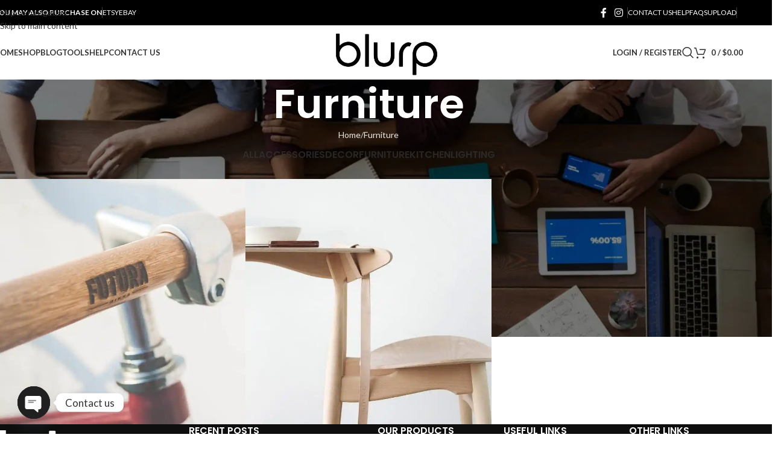

--- FILE ---
content_type: text/html; charset=utf-8
request_url: https://www.google.com/recaptcha/api2/anchor?ar=1&k=6Lf7KmcqAAAAAH0LwaKRgrdqCswmU3lRCVDVT272&co=aHR0cHM6Ly9ibHVycGRldmljZXMuY29tOjQ0Mw..&hl=en&v=N67nZn4AqZkNcbeMu4prBgzg&size=invisible&anchor-ms=20000&execute-ms=30000&cb=lp6287njr7sj
body_size: 48595
content:
<!DOCTYPE HTML><html dir="ltr" lang="en"><head><meta http-equiv="Content-Type" content="text/html; charset=UTF-8">
<meta http-equiv="X-UA-Compatible" content="IE=edge">
<title>reCAPTCHA</title>
<style type="text/css">
/* cyrillic-ext */
@font-face {
  font-family: 'Roboto';
  font-style: normal;
  font-weight: 400;
  font-stretch: 100%;
  src: url(//fonts.gstatic.com/s/roboto/v48/KFO7CnqEu92Fr1ME7kSn66aGLdTylUAMa3GUBHMdazTgWw.woff2) format('woff2');
  unicode-range: U+0460-052F, U+1C80-1C8A, U+20B4, U+2DE0-2DFF, U+A640-A69F, U+FE2E-FE2F;
}
/* cyrillic */
@font-face {
  font-family: 'Roboto';
  font-style: normal;
  font-weight: 400;
  font-stretch: 100%;
  src: url(//fonts.gstatic.com/s/roboto/v48/KFO7CnqEu92Fr1ME7kSn66aGLdTylUAMa3iUBHMdazTgWw.woff2) format('woff2');
  unicode-range: U+0301, U+0400-045F, U+0490-0491, U+04B0-04B1, U+2116;
}
/* greek-ext */
@font-face {
  font-family: 'Roboto';
  font-style: normal;
  font-weight: 400;
  font-stretch: 100%;
  src: url(//fonts.gstatic.com/s/roboto/v48/KFO7CnqEu92Fr1ME7kSn66aGLdTylUAMa3CUBHMdazTgWw.woff2) format('woff2');
  unicode-range: U+1F00-1FFF;
}
/* greek */
@font-face {
  font-family: 'Roboto';
  font-style: normal;
  font-weight: 400;
  font-stretch: 100%;
  src: url(//fonts.gstatic.com/s/roboto/v48/KFO7CnqEu92Fr1ME7kSn66aGLdTylUAMa3-UBHMdazTgWw.woff2) format('woff2');
  unicode-range: U+0370-0377, U+037A-037F, U+0384-038A, U+038C, U+038E-03A1, U+03A3-03FF;
}
/* math */
@font-face {
  font-family: 'Roboto';
  font-style: normal;
  font-weight: 400;
  font-stretch: 100%;
  src: url(//fonts.gstatic.com/s/roboto/v48/KFO7CnqEu92Fr1ME7kSn66aGLdTylUAMawCUBHMdazTgWw.woff2) format('woff2');
  unicode-range: U+0302-0303, U+0305, U+0307-0308, U+0310, U+0312, U+0315, U+031A, U+0326-0327, U+032C, U+032F-0330, U+0332-0333, U+0338, U+033A, U+0346, U+034D, U+0391-03A1, U+03A3-03A9, U+03B1-03C9, U+03D1, U+03D5-03D6, U+03F0-03F1, U+03F4-03F5, U+2016-2017, U+2034-2038, U+203C, U+2040, U+2043, U+2047, U+2050, U+2057, U+205F, U+2070-2071, U+2074-208E, U+2090-209C, U+20D0-20DC, U+20E1, U+20E5-20EF, U+2100-2112, U+2114-2115, U+2117-2121, U+2123-214F, U+2190, U+2192, U+2194-21AE, U+21B0-21E5, U+21F1-21F2, U+21F4-2211, U+2213-2214, U+2216-22FF, U+2308-230B, U+2310, U+2319, U+231C-2321, U+2336-237A, U+237C, U+2395, U+239B-23B7, U+23D0, U+23DC-23E1, U+2474-2475, U+25AF, U+25B3, U+25B7, U+25BD, U+25C1, U+25CA, U+25CC, U+25FB, U+266D-266F, U+27C0-27FF, U+2900-2AFF, U+2B0E-2B11, U+2B30-2B4C, U+2BFE, U+3030, U+FF5B, U+FF5D, U+1D400-1D7FF, U+1EE00-1EEFF;
}
/* symbols */
@font-face {
  font-family: 'Roboto';
  font-style: normal;
  font-weight: 400;
  font-stretch: 100%;
  src: url(//fonts.gstatic.com/s/roboto/v48/KFO7CnqEu92Fr1ME7kSn66aGLdTylUAMaxKUBHMdazTgWw.woff2) format('woff2');
  unicode-range: U+0001-000C, U+000E-001F, U+007F-009F, U+20DD-20E0, U+20E2-20E4, U+2150-218F, U+2190, U+2192, U+2194-2199, U+21AF, U+21E6-21F0, U+21F3, U+2218-2219, U+2299, U+22C4-22C6, U+2300-243F, U+2440-244A, U+2460-24FF, U+25A0-27BF, U+2800-28FF, U+2921-2922, U+2981, U+29BF, U+29EB, U+2B00-2BFF, U+4DC0-4DFF, U+FFF9-FFFB, U+10140-1018E, U+10190-1019C, U+101A0, U+101D0-101FD, U+102E0-102FB, U+10E60-10E7E, U+1D2C0-1D2D3, U+1D2E0-1D37F, U+1F000-1F0FF, U+1F100-1F1AD, U+1F1E6-1F1FF, U+1F30D-1F30F, U+1F315, U+1F31C, U+1F31E, U+1F320-1F32C, U+1F336, U+1F378, U+1F37D, U+1F382, U+1F393-1F39F, U+1F3A7-1F3A8, U+1F3AC-1F3AF, U+1F3C2, U+1F3C4-1F3C6, U+1F3CA-1F3CE, U+1F3D4-1F3E0, U+1F3ED, U+1F3F1-1F3F3, U+1F3F5-1F3F7, U+1F408, U+1F415, U+1F41F, U+1F426, U+1F43F, U+1F441-1F442, U+1F444, U+1F446-1F449, U+1F44C-1F44E, U+1F453, U+1F46A, U+1F47D, U+1F4A3, U+1F4B0, U+1F4B3, U+1F4B9, U+1F4BB, U+1F4BF, U+1F4C8-1F4CB, U+1F4D6, U+1F4DA, U+1F4DF, U+1F4E3-1F4E6, U+1F4EA-1F4ED, U+1F4F7, U+1F4F9-1F4FB, U+1F4FD-1F4FE, U+1F503, U+1F507-1F50B, U+1F50D, U+1F512-1F513, U+1F53E-1F54A, U+1F54F-1F5FA, U+1F610, U+1F650-1F67F, U+1F687, U+1F68D, U+1F691, U+1F694, U+1F698, U+1F6AD, U+1F6B2, U+1F6B9-1F6BA, U+1F6BC, U+1F6C6-1F6CF, U+1F6D3-1F6D7, U+1F6E0-1F6EA, U+1F6F0-1F6F3, U+1F6F7-1F6FC, U+1F700-1F7FF, U+1F800-1F80B, U+1F810-1F847, U+1F850-1F859, U+1F860-1F887, U+1F890-1F8AD, U+1F8B0-1F8BB, U+1F8C0-1F8C1, U+1F900-1F90B, U+1F93B, U+1F946, U+1F984, U+1F996, U+1F9E9, U+1FA00-1FA6F, U+1FA70-1FA7C, U+1FA80-1FA89, U+1FA8F-1FAC6, U+1FACE-1FADC, U+1FADF-1FAE9, U+1FAF0-1FAF8, U+1FB00-1FBFF;
}
/* vietnamese */
@font-face {
  font-family: 'Roboto';
  font-style: normal;
  font-weight: 400;
  font-stretch: 100%;
  src: url(//fonts.gstatic.com/s/roboto/v48/KFO7CnqEu92Fr1ME7kSn66aGLdTylUAMa3OUBHMdazTgWw.woff2) format('woff2');
  unicode-range: U+0102-0103, U+0110-0111, U+0128-0129, U+0168-0169, U+01A0-01A1, U+01AF-01B0, U+0300-0301, U+0303-0304, U+0308-0309, U+0323, U+0329, U+1EA0-1EF9, U+20AB;
}
/* latin-ext */
@font-face {
  font-family: 'Roboto';
  font-style: normal;
  font-weight: 400;
  font-stretch: 100%;
  src: url(//fonts.gstatic.com/s/roboto/v48/KFO7CnqEu92Fr1ME7kSn66aGLdTylUAMa3KUBHMdazTgWw.woff2) format('woff2');
  unicode-range: U+0100-02BA, U+02BD-02C5, U+02C7-02CC, U+02CE-02D7, U+02DD-02FF, U+0304, U+0308, U+0329, U+1D00-1DBF, U+1E00-1E9F, U+1EF2-1EFF, U+2020, U+20A0-20AB, U+20AD-20C0, U+2113, U+2C60-2C7F, U+A720-A7FF;
}
/* latin */
@font-face {
  font-family: 'Roboto';
  font-style: normal;
  font-weight: 400;
  font-stretch: 100%;
  src: url(//fonts.gstatic.com/s/roboto/v48/KFO7CnqEu92Fr1ME7kSn66aGLdTylUAMa3yUBHMdazQ.woff2) format('woff2');
  unicode-range: U+0000-00FF, U+0131, U+0152-0153, U+02BB-02BC, U+02C6, U+02DA, U+02DC, U+0304, U+0308, U+0329, U+2000-206F, U+20AC, U+2122, U+2191, U+2193, U+2212, U+2215, U+FEFF, U+FFFD;
}
/* cyrillic-ext */
@font-face {
  font-family: 'Roboto';
  font-style: normal;
  font-weight: 500;
  font-stretch: 100%;
  src: url(//fonts.gstatic.com/s/roboto/v48/KFO7CnqEu92Fr1ME7kSn66aGLdTylUAMa3GUBHMdazTgWw.woff2) format('woff2');
  unicode-range: U+0460-052F, U+1C80-1C8A, U+20B4, U+2DE0-2DFF, U+A640-A69F, U+FE2E-FE2F;
}
/* cyrillic */
@font-face {
  font-family: 'Roboto';
  font-style: normal;
  font-weight: 500;
  font-stretch: 100%;
  src: url(//fonts.gstatic.com/s/roboto/v48/KFO7CnqEu92Fr1ME7kSn66aGLdTylUAMa3iUBHMdazTgWw.woff2) format('woff2');
  unicode-range: U+0301, U+0400-045F, U+0490-0491, U+04B0-04B1, U+2116;
}
/* greek-ext */
@font-face {
  font-family: 'Roboto';
  font-style: normal;
  font-weight: 500;
  font-stretch: 100%;
  src: url(//fonts.gstatic.com/s/roboto/v48/KFO7CnqEu92Fr1ME7kSn66aGLdTylUAMa3CUBHMdazTgWw.woff2) format('woff2');
  unicode-range: U+1F00-1FFF;
}
/* greek */
@font-face {
  font-family: 'Roboto';
  font-style: normal;
  font-weight: 500;
  font-stretch: 100%;
  src: url(//fonts.gstatic.com/s/roboto/v48/KFO7CnqEu92Fr1ME7kSn66aGLdTylUAMa3-UBHMdazTgWw.woff2) format('woff2');
  unicode-range: U+0370-0377, U+037A-037F, U+0384-038A, U+038C, U+038E-03A1, U+03A3-03FF;
}
/* math */
@font-face {
  font-family: 'Roboto';
  font-style: normal;
  font-weight: 500;
  font-stretch: 100%;
  src: url(//fonts.gstatic.com/s/roboto/v48/KFO7CnqEu92Fr1ME7kSn66aGLdTylUAMawCUBHMdazTgWw.woff2) format('woff2');
  unicode-range: U+0302-0303, U+0305, U+0307-0308, U+0310, U+0312, U+0315, U+031A, U+0326-0327, U+032C, U+032F-0330, U+0332-0333, U+0338, U+033A, U+0346, U+034D, U+0391-03A1, U+03A3-03A9, U+03B1-03C9, U+03D1, U+03D5-03D6, U+03F0-03F1, U+03F4-03F5, U+2016-2017, U+2034-2038, U+203C, U+2040, U+2043, U+2047, U+2050, U+2057, U+205F, U+2070-2071, U+2074-208E, U+2090-209C, U+20D0-20DC, U+20E1, U+20E5-20EF, U+2100-2112, U+2114-2115, U+2117-2121, U+2123-214F, U+2190, U+2192, U+2194-21AE, U+21B0-21E5, U+21F1-21F2, U+21F4-2211, U+2213-2214, U+2216-22FF, U+2308-230B, U+2310, U+2319, U+231C-2321, U+2336-237A, U+237C, U+2395, U+239B-23B7, U+23D0, U+23DC-23E1, U+2474-2475, U+25AF, U+25B3, U+25B7, U+25BD, U+25C1, U+25CA, U+25CC, U+25FB, U+266D-266F, U+27C0-27FF, U+2900-2AFF, U+2B0E-2B11, U+2B30-2B4C, U+2BFE, U+3030, U+FF5B, U+FF5D, U+1D400-1D7FF, U+1EE00-1EEFF;
}
/* symbols */
@font-face {
  font-family: 'Roboto';
  font-style: normal;
  font-weight: 500;
  font-stretch: 100%;
  src: url(//fonts.gstatic.com/s/roboto/v48/KFO7CnqEu92Fr1ME7kSn66aGLdTylUAMaxKUBHMdazTgWw.woff2) format('woff2');
  unicode-range: U+0001-000C, U+000E-001F, U+007F-009F, U+20DD-20E0, U+20E2-20E4, U+2150-218F, U+2190, U+2192, U+2194-2199, U+21AF, U+21E6-21F0, U+21F3, U+2218-2219, U+2299, U+22C4-22C6, U+2300-243F, U+2440-244A, U+2460-24FF, U+25A0-27BF, U+2800-28FF, U+2921-2922, U+2981, U+29BF, U+29EB, U+2B00-2BFF, U+4DC0-4DFF, U+FFF9-FFFB, U+10140-1018E, U+10190-1019C, U+101A0, U+101D0-101FD, U+102E0-102FB, U+10E60-10E7E, U+1D2C0-1D2D3, U+1D2E0-1D37F, U+1F000-1F0FF, U+1F100-1F1AD, U+1F1E6-1F1FF, U+1F30D-1F30F, U+1F315, U+1F31C, U+1F31E, U+1F320-1F32C, U+1F336, U+1F378, U+1F37D, U+1F382, U+1F393-1F39F, U+1F3A7-1F3A8, U+1F3AC-1F3AF, U+1F3C2, U+1F3C4-1F3C6, U+1F3CA-1F3CE, U+1F3D4-1F3E0, U+1F3ED, U+1F3F1-1F3F3, U+1F3F5-1F3F7, U+1F408, U+1F415, U+1F41F, U+1F426, U+1F43F, U+1F441-1F442, U+1F444, U+1F446-1F449, U+1F44C-1F44E, U+1F453, U+1F46A, U+1F47D, U+1F4A3, U+1F4B0, U+1F4B3, U+1F4B9, U+1F4BB, U+1F4BF, U+1F4C8-1F4CB, U+1F4D6, U+1F4DA, U+1F4DF, U+1F4E3-1F4E6, U+1F4EA-1F4ED, U+1F4F7, U+1F4F9-1F4FB, U+1F4FD-1F4FE, U+1F503, U+1F507-1F50B, U+1F50D, U+1F512-1F513, U+1F53E-1F54A, U+1F54F-1F5FA, U+1F610, U+1F650-1F67F, U+1F687, U+1F68D, U+1F691, U+1F694, U+1F698, U+1F6AD, U+1F6B2, U+1F6B9-1F6BA, U+1F6BC, U+1F6C6-1F6CF, U+1F6D3-1F6D7, U+1F6E0-1F6EA, U+1F6F0-1F6F3, U+1F6F7-1F6FC, U+1F700-1F7FF, U+1F800-1F80B, U+1F810-1F847, U+1F850-1F859, U+1F860-1F887, U+1F890-1F8AD, U+1F8B0-1F8BB, U+1F8C0-1F8C1, U+1F900-1F90B, U+1F93B, U+1F946, U+1F984, U+1F996, U+1F9E9, U+1FA00-1FA6F, U+1FA70-1FA7C, U+1FA80-1FA89, U+1FA8F-1FAC6, U+1FACE-1FADC, U+1FADF-1FAE9, U+1FAF0-1FAF8, U+1FB00-1FBFF;
}
/* vietnamese */
@font-face {
  font-family: 'Roboto';
  font-style: normal;
  font-weight: 500;
  font-stretch: 100%;
  src: url(//fonts.gstatic.com/s/roboto/v48/KFO7CnqEu92Fr1ME7kSn66aGLdTylUAMa3OUBHMdazTgWw.woff2) format('woff2');
  unicode-range: U+0102-0103, U+0110-0111, U+0128-0129, U+0168-0169, U+01A0-01A1, U+01AF-01B0, U+0300-0301, U+0303-0304, U+0308-0309, U+0323, U+0329, U+1EA0-1EF9, U+20AB;
}
/* latin-ext */
@font-face {
  font-family: 'Roboto';
  font-style: normal;
  font-weight: 500;
  font-stretch: 100%;
  src: url(//fonts.gstatic.com/s/roboto/v48/KFO7CnqEu92Fr1ME7kSn66aGLdTylUAMa3KUBHMdazTgWw.woff2) format('woff2');
  unicode-range: U+0100-02BA, U+02BD-02C5, U+02C7-02CC, U+02CE-02D7, U+02DD-02FF, U+0304, U+0308, U+0329, U+1D00-1DBF, U+1E00-1E9F, U+1EF2-1EFF, U+2020, U+20A0-20AB, U+20AD-20C0, U+2113, U+2C60-2C7F, U+A720-A7FF;
}
/* latin */
@font-face {
  font-family: 'Roboto';
  font-style: normal;
  font-weight: 500;
  font-stretch: 100%;
  src: url(//fonts.gstatic.com/s/roboto/v48/KFO7CnqEu92Fr1ME7kSn66aGLdTylUAMa3yUBHMdazQ.woff2) format('woff2');
  unicode-range: U+0000-00FF, U+0131, U+0152-0153, U+02BB-02BC, U+02C6, U+02DA, U+02DC, U+0304, U+0308, U+0329, U+2000-206F, U+20AC, U+2122, U+2191, U+2193, U+2212, U+2215, U+FEFF, U+FFFD;
}
/* cyrillic-ext */
@font-face {
  font-family: 'Roboto';
  font-style: normal;
  font-weight: 900;
  font-stretch: 100%;
  src: url(//fonts.gstatic.com/s/roboto/v48/KFO7CnqEu92Fr1ME7kSn66aGLdTylUAMa3GUBHMdazTgWw.woff2) format('woff2');
  unicode-range: U+0460-052F, U+1C80-1C8A, U+20B4, U+2DE0-2DFF, U+A640-A69F, U+FE2E-FE2F;
}
/* cyrillic */
@font-face {
  font-family: 'Roboto';
  font-style: normal;
  font-weight: 900;
  font-stretch: 100%;
  src: url(//fonts.gstatic.com/s/roboto/v48/KFO7CnqEu92Fr1ME7kSn66aGLdTylUAMa3iUBHMdazTgWw.woff2) format('woff2');
  unicode-range: U+0301, U+0400-045F, U+0490-0491, U+04B0-04B1, U+2116;
}
/* greek-ext */
@font-face {
  font-family: 'Roboto';
  font-style: normal;
  font-weight: 900;
  font-stretch: 100%;
  src: url(//fonts.gstatic.com/s/roboto/v48/KFO7CnqEu92Fr1ME7kSn66aGLdTylUAMa3CUBHMdazTgWw.woff2) format('woff2');
  unicode-range: U+1F00-1FFF;
}
/* greek */
@font-face {
  font-family: 'Roboto';
  font-style: normal;
  font-weight: 900;
  font-stretch: 100%;
  src: url(//fonts.gstatic.com/s/roboto/v48/KFO7CnqEu92Fr1ME7kSn66aGLdTylUAMa3-UBHMdazTgWw.woff2) format('woff2');
  unicode-range: U+0370-0377, U+037A-037F, U+0384-038A, U+038C, U+038E-03A1, U+03A3-03FF;
}
/* math */
@font-face {
  font-family: 'Roboto';
  font-style: normal;
  font-weight: 900;
  font-stretch: 100%;
  src: url(//fonts.gstatic.com/s/roboto/v48/KFO7CnqEu92Fr1ME7kSn66aGLdTylUAMawCUBHMdazTgWw.woff2) format('woff2');
  unicode-range: U+0302-0303, U+0305, U+0307-0308, U+0310, U+0312, U+0315, U+031A, U+0326-0327, U+032C, U+032F-0330, U+0332-0333, U+0338, U+033A, U+0346, U+034D, U+0391-03A1, U+03A3-03A9, U+03B1-03C9, U+03D1, U+03D5-03D6, U+03F0-03F1, U+03F4-03F5, U+2016-2017, U+2034-2038, U+203C, U+2040, U+2043, U+2047, U+2050, U+2057, U+205F, U+2070-2071, U+2074-208E, U+2090-209C, U+20D0-20DC, U+20E1, U+20E5-20EF, U+2100-2112, U+2114-2115, U+2117-2121, U+2123-214F, U+2190, U+2192, U+2194-21AE, U+21B0-21E5, U+21F1-21F2, U+21F4-2211, U+2213-2214, U+2216-22FF, U+2308-230B, U+2310, U+2319, U+231C-2321, U+2336-237A, U+237C, U+2395, U+239B-23B7, U+23D0, U+23DC-23E1, U+2474-2475, U+25AF, U+25B3, U+25B7, U+25BD, U+25C1, U+25CA, U+25CC, U+25FB, U+266D-266F, U+27C0-27FF, U+2900-2AFF, U+2B0E-2B11, U+2B30-2B4C, U+2BFE, U+3030, U+FF5B, U+FF5D, U+1D400-1D7FF, U+1EE00-1EEFF;
}
/* symbols */
@font-face {
  font-family: 'Roboto';
  font-style: normal;
  font-weight: 900;
  font-stretch: 100%;
  src: url(//fonts.gstatic.com/s/roboto/v48/KFO7CnqEu92Fr1ME7kSn66aGLdTylUAMaxKUBHMdazTgWw.woff2) format('woff2');
  unicode-range: U+0001-000C, U+000E-001F, U+007F-009F, U+20DD-20E0, U+20E2-20E4, U+2150-218F, U+2190, U+2192, U+2194-2199, U+21AF, U+21E6-21F0, U+21F3, U+2218-2219, U+2299, U+22C4-22C6, U+2300-243F, U+2440-244A, U+2460-24FF, U+25A0-27BF, U+2800-28FF, U+2921-2922, U+2981, U+29BF, U+29EB, U+2B00-2BFF, U+4DC0-4DFF, U+FFF9-FFFB, U+10140-1018E, U+10190-1019C, U+101A0, U+101D0-101FD, U+102E0-102FB, U+10E60-10E7E, U+1D2C0-1D2D3, U+1D2E0-1D37F, U+1F000-1F0FF, U+1F100-1F1AD, U+1F1E6-1F1FF, U+1F30D-1F30F, U+1F315, U+1F31C, U+1F31E, U+1F320-1F32C, U+1F336, U+1F378, U+1F37D, U+1F382, U+1F393-1F39F, U+1F3A7-1F3A8, U+1F3AC-1F3AF, U+1F3C2, U+1F3C4-1F3C6, U+1F3CA-1F3CE, U+1F3D4-1F3E0, U+1F3ED, U+1F3F1-1F3F3, U+1F3F5-1F3F7, U+1F408, U+1F415, U+1F41F, U+1F426, U+1F43F, U+1F441-1F442, U+1F444, U+1F446-1F449, U+1F44C-1F44E, U+1F453, U+1F46A, U+1F47D, U+1F4A3, U+1F4B0, U+1F4B3, U+1F4B9, U+1F4BB, U+1F4BF, U+1F4C8-1F4CB, U+1F4D6, U+1F4DA, U+1F4DF, U+1F4E3-1F4E6, U+1F4EA-1F4ED, U+1F4F7, U+1F4F9-1F4FB, U+1F4FD-1F4FE, U+1F503, U+1F507-1F50B, U+1F50D, U+1F512-1F513, U+1F53E-1F54A, U+1F54F-1F5FA, U+1F610, U+1F650-1F67F, U+1F687, U+1F68D, U+1F691, U+1F694, U+1F698, U+1F6AD, U+1F6B2, U+1F6B9-1F6BA, U+1F6BC, U+1F6C6-1F6CF, U+1F6D3-1F6D7, U+1F6E0-1F6EA, U+1F6F0-1F6F3, U+1F6F7-1F6FC, U+1F700-1F7FF, U+1F800-1F80B, U+1F810-1F847, U+1F850-1F859, U+1F860-1F887, U+1F890-1F8AD, U+1F8B0-1F8BB, U+1F8C0-1F8C1, U+1F900-1F90B, U+1F93B, U+1F946, U+1F984, U+1F996, U+1F9E9, U+1FA00-1FA6F, U+1FA70-1FA7C, U+1FA80-1FA89, U+1FA8F-1FAC6, U+1FACE-1FADC, U+1FADF-1FAE9, U+1FAF0-1FAF8, U+1FB00-1FBFF;
}
/* vietnamese */
@font-face {
  font-family: 'Roboto';
  font-style: normal;
  font-weight: 900;
  font-stretch: 100%;
  src: url(//fonts.gstatic.com/s/roboto/v48/KFO7CnqEu92Fr1ME7kSn66aGLdTylUAMa3OUBHMdazTgWw.woff2) format('woff2');
  unicode-range: U+0102-0103, U+0110-0111, U+0128-0129, U+0168-0169, U+01A0-01A1, U+01AF-01B0, U+0300-0301, U+0303-0304, U+0308-0309, U+0323, U+0329, U+1EA0-1EF9, U+20AB;
}
/* latin-ext */
@font-face {
  font-family: 'Roboto';
  font-style: normal;
  font-weight: 900;
  font-stretch: 100%;
  src: url(//fonts.gstatic.com/s/roboto/v48/KFO7CnqEu92Fr1ME7kSn66aGLdTylUAMa3KUBHMdazTgWw.woff2) format('woff2');
  unicode-range: U+0100-02BA, U+02BD-02C5, U+02C7-02CC, U+02CE-02D7, U+02DD-02FF, U+0304, U+0308, U+0329, U+1D00-1DBF, U+1E00-1E9F, U+1EF2-1EFF, U+2020, U+20A0-20AB, U+20AD-20C0, U+2113, U+2C60-2C7F, U+A720-A7FF;
}
/* latin */
@font-face {
  font-family: 'Roboto';
  font-style: normal;
  font-weight: 900;
  font-stretch: 100%;
  src: url(//fonts.gstatic.com/s/roboto/v48/KFO7CnqEu92Fr1ME7kSn66aGLdTylUAMa3yUBHMdazQ.woff2) format('woff2');
  unicode-range: U+0000-00FF, U+0131, U+0152-0153, U+02BB-02BC, U+02C6, U+02DA, U+02DC, U+0304, U+0308, U+0329, U+2000-206F, U+20AC, U+2122, U+2191, U+2193, U+2212, U+2215, U+FEFF, U+FFFD;
}

</style>
<link rel="stylesheet" type="text/css" href="https://www.gstatic.com/recaptcha/releases/N67nZn4AqZkNcbeMu4prBgzg/styles__ltr.css">
<script nonce="-2iY3gN8gHVLUSL1yX_sOg" type="text/javascript">window['__recaptcha_api'] = 'https://www.google.com/recaptcha/api2/';</script>
<script type="text/javascript" src="https://www.gstatic.com/recaptcha/releases/N67nZn4AqZkNcbeMu4prBgzg/recaptcha__en.js" nonce="-2iY3gN8gHVLUSL1yX_sOg">
      
    </script></head>
<body><div id="rc-anchor-alert" class="rc-anchor-alert"></div>
<input type="hidden" id="recaptcha-token" value="[base64]">
<script type="text/javascript" nonce="-2iY3gN8gHVLUSL1yX_sOg">
      recaptcha.anchor.Main.init("[\x22ainput\x22,[\x22bgdata\x22,\x22\x22,\[base64]/[base64]/[base64]/bmV3IHJbeF0oY1swXSk6RT09Mj9uZXcgclt4XShjWzBdLGNbMV0pOkU9PTM/bmV3IHJbeF0oY1swXSxjWzFdLGNbMl0pOkU9PTQ/[base64]/[base64]/[base64]/[base64]/[base64]/[base64]/[base64]/[base64]\x22,\[base64]\x22,\x22cMKJw40gw5V3IAEIEWZLw7/[base64]/w6bCm8Odw6nDrsK0w7paw54MwrBaw6d0w4LCiVpwwqJLGBjCv8O4XsOowplOw4XDqDZww6tfw6nDj0rDrTTCoMKDwotUHcO1JsKfLQjCtMKaXsKaw6Flw6DCtQ9iwoU9NmnDozhkw4w1PgZNeW/CrcK/woXDt8ODcB1ZwoLCpnQvVMO9EgNEw49OwpvCj07ChnjDsUzCscONwosEw4pRwqHCgMOvbcOIdBnCh8K4wqYMw6hWw7dqw49Rw4QNwrRaw5QBBUJXw4McG2UuZy/[base64]/[base64]/[base64]/DpcK/[base64]/[base64]/Cp0VlwocYJsO+wq/Cu3dhI0rChsO8H8OsMwYBw4DCrF3CjXJFwr1sw6TCmMOVbwZwK35Qb8OFfMK5c8KDw6nDmsOfwogxwrAET2jCgcOZYAoDwrjCrMKqZi5vZ8OlDVTCjVsVwrkmLcOGw6ovwoduHVRDDQQew7UKC8K1w5HDrQc/[base64]/Cp8KmwqLCmHzDtcKjwoVodcO1wq10wpHCqVfCmgfDuMK7PiPCvwLCp8OTIGDDv8OWw4/CiH1mMcOwUy/DhsKgVsO7QsKew6kcwoFMwq/CucKvwqTCosKwwrwOwr/Cu8OQwrvDhkfDtH1oKhlgQhxjw6cEDMO0wqdRwobDh1YeJU7CoWgNw7Ufwp9Pw7rDux3Co0k0w4fCnUBtwqHDsyrDtWtvwpR0w48qw5U+UFnCuMKtV8OGwpbCm8OUwqptwod0Zio6WxdUelrDsAQkWcKSw6/CkTJ8Rl/CrHETXsKowrHDmsKdeMKXw5Mnw75/wpPCiTI+w4x6GU9bDCd+CcOzMsOTwpZEwq/DiMKbwoZRUsKowqwFVMOowoJ7fAIow6dzw6fClcO1N8OYwr/DqsOkw6zCu8OvYwUENCPDixF+KsOPwrrDpy3CjQLDtxTCk8ODwr4kCQ/Di1/[base64]/CkXjChiTDsMKCTCzCj8OoJy7CkcKKETbDi8OmfyJscyk5wq7DvxNBwrknw5Y1w6gLw7kXMw/[base64]/DpcOcw4c3w4PDq33CgWRtaGQQw7HDkj3DkcOiw5PDr8KDfsO+w7U+MgAIwrk7HgF0ODtxMcOGJTXDmcKrbigswrQWwpHDocKwVMKaQhjCjhNhwrMKIWjCkSMWRMOPw7TDvU/ClwR9UsOsLxFfwrXCkFEgw6hpR8Opw7rCqcOSCMOlw6PColTDuE5fw5FrwpHDjMOMwrJ4PMOcw5XDjcOUw4M2KMKwZMKmdn3CsmDDs8KOw5BkFsOcI8KBwrYaL8KYwo7Cglk/wrzDjRvDhi0gOBlSwp4lbMKEw5XDghDCisKWwpjCj1VfFsO9HsK7MF/Dqj/CqT4zGA/ChEtlHsOTCxbDqMOow45iTW3Dk33DrwTDh8OCQcK6JsKSw6vDu8ODw7YBXxk3wp/DqMOIbMOVNxYrw7wEw6vDmyQiw7rClcK/wpbCucK0w4E4Fw8tFsKWasKIwonDusKuUj3DqMK1w6oOXsKrwpMFw5Y4w5TCpMOXDcKVITk3V8KocETCjsKfLnkhwqAIwpZtecOMcsKoZhYVw48Qw6TCm8KzZinDv8KQwrvDumg5JMOdfEwCMsOLDBvDlcObJsKDZsK5GFXCmhnCrcK/b0stSApvwrc/bjV6w7jCgj7CiRTDoTLCtgVFP8OEEFYkw51zwozCvMKdw4vDgMK3Tj1MwqzDtShYw6EHSCBAWTvChhXCpXDCrMOSwrQ5w4HDusOrw7xAPR0PfMOdw5vCkAPDnGDCvcO6OcKrwozCiCXCqMK/JsKCw50cB1gCX8Oew414NxfDu8OEMsKQwobDkHsxQALCjSQ3wohDw7zCqSbCvT9dwoXDicKhw4Y1wpvCk0IlLMORT2MGw4YlE8KoIwfCjsOWcizDpFwlwrV/R8K7PcOhw4t5b8KPXiDDonVXwro5wrRxTAZHU8K4MsKZwpdNX8K1Q8O+VUgrwqnCjiHDjcKQw49BLWUkaxEFwr3DisOdw6HCocOCUkzDvkNvXsOQw65UZcKDw4XCpRcIw5zCjsKKWgIDwqtcd8KuNcKFwrR/HG7DsURsasOYAifDgcKNVsKNTH3DvHPDusOAaA8Fw4ZNwqjDjwfCqgnCpR7CsMO5wqzCssKyEMOZw7VAAcOcwpIVwrluTsOhCifCkgA7w53CvsKdw6/DklPCjUzCiy5CMMOYUMKqES7DvsOpw4xNw4h5WyzCvg7CvMKOwpTDvsKbwrrDjMKOwr7CjVrDpjsMAW3CuApDw4/DlcOQDmxtTypYwpnCvcODw61uS8KpGsK1LmAlw5LDtMKWwobDjMK5XW3Dm8KNw6x5wqTDsTMUUMKBw4xhWirDr8OtTsO3MHLDmG4DWx5oa8O0PsK2wrJYVsO1w4zCglNRwoLCk8KGw6bDkMK5w6LChcKbPMOERsK9w4FaZ8KHw71JJcOEw5/CjcKQQ8Oiw5I8L8KZw4h4wrDCrcOTO8KTPQDDkF4GSMKnw68Cwo1ew7d4w59ewrrCsCt/esKLCsOlwqVLwpfDkMO7MsKTdQzDisK/w7/CvMKhwoIWCsKFwrfDpQ4kRsKwwrANCjV3ccOBw411LAx0wrUpwoFxwqnCv8Kuw4dHwrdiw4zCtANPFMKZw53Ck8KXw77CjBXCk8KNb1Afw7UUGMKrw6VZD3/CsUXDpmVcw6DConvDsVbDkMKwBsO9w6JswobCpQrCuCfDucO4eT3DpcOvVcKHw4DDmVBuJ2nCgMOnSHbCmFw4w4zDlsKwb0PDmMOiwq8cwqQlEMK/bsKDZnXCjCnCumYuw5sAP1LCusKdw4HCrMORw5XCrMOiw6l3woJnwrDCuMKawrnCo8O+wpw0w7XCgBvCp0Ziw5XDqMKDw43DnMO9wq/Di8KsAzLCjcOqW1U0AMKSA8KaOhrCosKJw5dBw7HCgMKVwonDkDUCbcKrF8OiwpfCh8KYbhHChBwDw7TCpsKaw7fCnMKyw5J+w4Qaw6DCg8OEw5TDjsOYAsKJbWPDiMKdVsORWUHDicKWKHLCrMObSVLClsKGWsOGT8KSwrcUwq9JwqY0wpHCvC/[base64]/CssK/LhPCksK8wokJw4nDtD1Zwp4tQsKVXMOsw6/DucKuJR44w5PDpVULLzMhRsK+w54QdMOTwr3DmlzChSMvVcKVMj/Cs8OVwpTDsMK9wonDuVxGVS4sBwtCH8O8w5QIQC7DvMKyXsKMRx3DkBjCkRTDkcO2w4HCpS/DkMKvwr3Cr8O4IcO5OMKuGBfCr2wffsKkworDpsKCwoXDoMKvw6xpwoVTw7/DkMKZaMK/wpPCkBHCucObf3nCgMKnw6A3El3Cu8O7DcKoXMK/w4bDvMO8YEjDvEnClsKcwooVwpRPwohiQBh4EkJ4w4fCmjjDm1hibG8Tw7kLXVcTQcOjOCJ2w6guIyItwoAUXsKnXsKEfDvDqyXDtsKGw77Cs2HCgsOrGzokG3rDlcK8wq3DjsKmfMKUfMOow4TDtFzCoMK8WFPCm8KiA8Orwq/[base64]/[base64]/KGzDrMOmw6cGwo9DwoXDr8OoSUzCr8KIBsOtw5DCvMK5wqYswpIAATfDvMOHdVvChjHDsmpqQVdSWMOBw6/CpGNiGnLDp8KCIcOVGsOPOjQeTUZ3IDDCj3fDmcKswo/CiMK7wrE4w6PDux3DuiTCgRXChcO0w6vCqsONwoQ2wqkAJAZQc2dWw5rDh0rDkCzCjS/[base64]/DjXUbWsKCBF4nw6N1NnbCjjXDjsOIwooCwr/CmsKswqzDoVLDiEc3wrYuesOVw6xrw77Ci8OFDsOWwqbChxYsw4k4DMK/w74mSV4dw5XDpcKHJ8Ozw7Eyew/CnsOJQ8Kzw63CgsOrw4N8CcORwpTCvsKmUMKbXADDlMOHwqjCqmPDohXCqMKrw7LCk8ObYsOxworCqcOfdHvCnEDDhQPCmsOEwpEQw4LDiS54w7ppwphqTsK6wqrCoinDg8KrIsObERJUT8KWGyrDhcOrSTpvIcKiLsK6w5Z3wp/CjUtfHMOEwrAFaDjDjsKMw7TDhcKhwotww7TCukk3RsOow75tfGPDv8KHQsKAwqbDssOhR8OObsKBwqRvTWppwqvDhygzZ8O4wo7Cmyc+XsK+wqlGwosmLh0SwpdcADsewqM1wq4BfCRnwrvDpMO5wr8VwqFWChjDvMO/ZxLDtMK1ccOtwobDhmsqGcO/w7BZwpEawpdZwo0Bd1TDkyXClsKXPMOuw6ooWsKSwqPCj8Oew6ALwqMTTz0SwqnDtsOkDQRzSknCrcK2w7l/w6RtQ2chw4zCiMKYwqTDrlnDjsOLwpQzacO4aXw5A3t/w4LDhm7CgcKkeMK6wowVw7lfw7FadFXCiANZCmkaXXTCmyfDksOYwqJhwqrCg8OXXcKqw78tw7bDs2DDgR3DogNeY3JuIsOuFzQhwpnCvQ41F8KVw6IhSmjDhSJXw6YkwrNMECrDsB0rw5zDisOEwrl3FcK+w4oEbh/DsitAEFldwr3DssK3RGICw7/DtsKowqvCqsO5EsKow4TDn8OIw5hyw6zCh8OSw6o0wobCrcKxw77Dnz97w4TCmizDqcOSGW3Ctl/[base64]/[base64]/DMO4N8K0O0rCv8Ofwrl2w47DpWbDpcKCw7YpXwYiw6fDg8Kcwpxpw7JJNsOISDhMwo/[base64]/CqsODwqPCuw4VFsKFIlzDjVrDmsKawohGwrfDrMKFwq4vQizDpyI+w70IS8KkN3FtSsOow7hIbcKswrnDmsODIkbCisKgw4HCoAPDisKUw4/Cg8K1woNpwr9/TxlJw6zCvlZeUsK7w4XCtcKSQcOqw77Dl8Kzw41mQ0khMsKJO8K+wqEAPMOvGMOBVcO+w4/[base64]/DmcK7ZgpIw7lhLl7CksOsVcOOwq/DtcO7w6vDhSEOw6vCjsK7wrY5w43CjRvCn8OtwrrCgcKXwqk/[base64]/DhcO7BSFJwqViH3sUw5DCs2nCjsKiAcKcDyYHTMKMwrvCtzfDnsKhSsOQwrvDpVnDo1Z9dsKsJGjCksKtwoYywprDoW3Dg2B6w6MlaynDicKtB8O9w5/CmyxwQg1eesKgPMKWMhbCv8OvAMKTw6xjRcKbwrZ3RsKUwqcTYRTDusKjw6XDsMO6w7I5Dlhwwp/DpBQaR2bCtQk8wpRpwpzDqHc+woMUGmN0w4c5wrLDvcKfw53ChwRpwpYANcOWw6ZhNsKmwr3Cg8KCf8Kiw5gNeVkIw4zDhcOpUzLChcKiwoR4w6DDgXo4woBXScKBwqfCo8KDDcOIAC3CsVBvd3LCpsKkKUrDsUnDmcKswp3CtMOTw4IdFWXDlF/Do24Zwqs7E8KLCsOVWFDDkcOhwrEUwrg/KWnDtBbCkMKEG0pgDyR6MlvCgcOcwoV4w5jDs8KjwpJ+WCEhHRomR8OVUMOJw4tXKsOXwrgow7VSwrjDiVnDslDCrMO9ZWs6wprCim1dwoPDhcOCw75NwrIEGsOzwpELOcOCw6onw5fDi8O/[base64]/CtsKkZWrCoD/DhCrCoGQww5NCfTDCicOiZ8Kow7zCj8KBw4fCpnQnKcKIRx7DrsK5w5XCpyHCnyXCl8OQeMOhZcKHw6BXwo/CiAt9HEokw6xtwr43OFR+emt6w48Vwr5Zw5PDhwUXBGzCn8O4w455w601w7PCuMKLwrvDtcKySMOgdhxsw7Fewq8nw7AIw5glwqDDnjnCnw3ClcOBw6FoOFUgwrzDl8K9LcOrcFcCwpsNFDgOTsOhYTgdQcONBcOiw4DDj8KsXHjCqMO/Qw5nXntUw7rCmTbDkFzCuV04NcKTWCnDjlNnQ8KtHcOJBsOaw6LDmsKYc0Yqw4zCtcOgw4coZRdofGHCvT19w7jCr8KAQmXDlnVcDDHDu0/DmcKEPwNAF33DvntYwqoswr3CgsOkwrfDt2XDo8KFK8OUw7TCiCkuwrHCsW/DrG85XHvDlCRKwqc/MMO2w5Muw7tawpgow4M0w5ITCcKvw4A+w5XDnxkAFyTCu8OEXcOceMOpwpMfN8OySRfCjWMqwp/CrD3DkGxDwqlpw70EAgYxDgLDnz/DpcOXA8OgVhnDpsK4w71jHgtVw73CuMK/[base64]/DvMKdwrLCgyEbacKPWMKyw4IFDh7ChcOgwqQQUcK8bMOucG3Dq8K9w7BIB1YPayjChmfDhMKVJwLDlnNaw6jCrhPDvxDDscK3IFDDiHrCrsOYZ1oBwq8Jw5UHasOleERYw4PCn3/CksKqBEvCtnjCkxp8wrXDpGTCh8KgwoXCjh5jTsK5W8KLw6hpVsKQwqMcF8K7wo/Cpx1TRQ8ZHGTDmxBdwoome3ISaT8Uw780wpLDoT8yPsKETEXDhAXCuQLDscKibsOmw6JvRWM0woRMBmAnbMKhCGF7w4/DshBVw692FsKkbAgiS8KQw4jDssO5w4/Di8OtQ8KLwrJZcsOGw5fDksOCw4zDmUQOXBLCtEYlwrzComPDrRUIwpQgFsOPwp3DiMOOw6XCoMO+LyHDqww+w5TDs8OODcOJw60Mw7jDoxPDjT3DoUbCjkNrUsOVDCfDizBLw6rDtiMlwrh/[base64]/[base64]/ChMOJw7rDrcOWNkVnw7Ekw47DhWlQw41vLkXClzt8w4HDnmLDrR7Dr8KzUx7DtMKbwozClMKfwqgGYCkVw407DMOsT8OdHmfCosKWw7TCm8OkAcKXw6cBPcKZwovCtcOsw6RNVcKKXsKBezDCjcOywpI/wqFmwoPDun/[base64]/DmDvDscKUw6jDsgRZwrY1L8KfwpXCvH3DmsOYNsKGwr/DoCQ7eH/DvMOawrTDm3IJMXDDksKFZcKYw5VSwp3DuMKPW0/Cr07DhRnCqcKQwo3DvXRFe8OmC8K/LsK1wox0wpzCvTbDicO+w5A4L8KoYsKlT8KCXsKaw4pjw7powp1lTsKmwoXDssKcw7FywrXDpMOnw4VdwpNYwpMfw4LDo39xw5sAw4LDgsKQw5/CnBzCpVnCgxTDhAPDnMKSwofCjsOVwpRFKBg5AkdlTGnDmw3DosOzw6XDg8KFW8K2w5JsLGbCn0szTwHDrnhzYsOUGcKuJxXCsnTDqgLCnXjDpyPCrsOdIydsw6/[base64]/[base64]/Cu8OzYUYUbHdUGX5lanTDgXI/AsOBeMOxwr7Dr8K4cxxLcsO6ASg4RMOIwrjDljwXwr9fXE3CtFpwc0zCn8Oaw5zDusKADQzCm3tcPwPCvXnDnsObL1DChXkGwqDCgsKYw5fDoCPDlBMuw4TCi8OmwqAmw5/CscO9ZcOkP8KBw53Cl8KdFzFuUEHCgMOyE8Ouwo8uAMKTIlHDmsOVBcKuDT3Dj1vCvMOew6bCvHLCncKwCcOvw7rCohkECT/Ckg8rwpDCrcKMZcOGbsKqHsKpw7vDsnvCi8OGwr7Cv8KsDDdnw4HCs8OLwqjCnCl0R8OuwrHCuBlEw7/[base64]/DpxvClCTDlVTDgGbDlnBLw6rClRLDtsOHw6HCvyfCscKlcw1xwrFbw4g6wo7DpsOQVAptwrctw4Z2e8KLR8OVa8OyUn5VDcKsLyrCiMOPBsO1L0J5wpbCn8OqwoHDjcO/[base64]/Cvw9hVQ5pFXwWVcOKanbCrCHDtcOIwqXDusOxw7kPw4/CqUhIwrBZw7zDoMKOdVEXRMK7PsO4ecOPwqPDtcOLw73CsVvDoxdnOMOiEsKke8K+FMOXw6PDt3UOwpjCkmUjwq0Yw7UJw4fDocOhwrjDo0vChHHDtMO9MwnDuinCscOdDUElw7Y/[base64]/CrTrDlMK3DsOVPMOmw67DrsKLO8Kuw6LDmcOJdMOJwqPCl8KuworCm8OfaygPw5jClFnDmcKUw6gHcMKkw75+RsOcOcObJnHCvMOGHsOSUMKsw4wuUMKZwpHDkGl7wqIRJxkEIMOzejfCpHgqF8OEQsOkwrXDoCfCg0vDsGcaw4XCmEwawpzCmiJeOR/[base64]/CrcK+NS/DrsKlNcKAw6bDmBVzKR8EwqQDHMOow6/CrR1oUcK9fgzCn8OMwqtCw6BkD8OZFQnDlBnCiSZxw4gNw6/Dj8KKw6PCmnoiAFtRXcOMAsOyJMOtwrvDhCZSwrnCt8O/ahAEccO7XMOowrDDpcOmHjLDh8K6w4Qcw7AueSbDisOKSRHCuihsw4TCnMOqVcKawpXCgW8jw5zDk8K6WcOYJsOWwqV0GmfCmk4tQ0kbwrvCjQ1AO8K8w7rDmSPDtMOew7ERDQHCnlnCqcOBwohYClJawqMeaTnChC/CrcK+DhtGw5fDhVIoMm8aK1wlFDnDgwRJw48Zw7VFCcK4w5hlcsODf8KSwolnwo0MfAhuw4fDsV9ow6tcK8O4w7Evwq/[base64]/[base64]/CgGZlw5TCucKvXhZNBAjDhBrDjhQfcGxTw4Zhw4EBLsO/wpPCvMKTWggiwpUIASfCl8Ouw6wrw7pIw5nDmivCnMOpBxbCkmRBTcOhPAvDnTZAfcOsw7A3KHZnBcOqw4JSCMK6F8ObAFJsBH/Ci8ObWcKedwzCl8KFPTLClF/CtSYOwrPDvjwVEcOUwovDhyMxPgsaw4/DgcOMewUSM8O+EMKIw6DDvCjCusOeaMOTw4ECw5jCmcKkw4zDl2HDqnPDlsODw4LCpGjCu1vCpsKswp8Pw6h+w7B3D04ZwrzDnsOqw5sOwp7CisKHcsOxw4p/[base64]/CicKeDcKXYcOhw6RFaD5FwqIbw63CnGcfw67DocKae8OMA8KqD8KYBnDCv3ZKf1/DvsOuwp0xHcOHw4DDlcK4cl3ChCfCjcOmDcKiwoItwrHCt8ORwqPDocKOP8O1wq3Cvys3DMOVwqnCscO9HnXDom8JHMKVJ01mw6zDt8ONDQPDpi8hXsO4wqZDZX1tJVzDk8K0w5xtbcO8a1/[base64]/FwPCoCPDhUkme8K8wqLDpcO+wrUNw4cWHMOPw7R3KmzChB9DN8KMJMKcVkwJw6RyBsO3UsKhwpHCosK0woRRThzCrsOWwqbCnkrDuSvDjcK3NMKSw7jCl2zDtVDCsnPCsndjwrMfU8Klw5nChsODwpsfwqXCpcK8TVNzwrsvecO/JWBewoQkwrjDi1Z2SnnCsSfCmsKxw6xuRcOSwq1rw7caw57Ch8KbKFMEwrPCrG5Na8OuE8O/[base64]/Dvj0PPjEwwoLClQrCscKIXcK4wrYbJsK3bcOIwqDCg21NaXMWGMKdwq4ewod/w61Nw7jCi0DCosKow4hxwo3DmmtPwopFSMKVMU/Cr8Ouw7rCnFPChcKRwojDplx9woh+w40jwqYpwrMPasOVW17DvWrCucOsBljCs8KVwonCrMOqGSl0w6XDvSJmViHDtmvDuAkmwol1wpPDkMOUGytqwpgObMKiCg3DoVhsecK2wqfDoHTCmsK2w4tcfFfCkl17PVrCt1AYw6fCnmVewonCicO7bW/DhsOLwqDCrWJJTXwow58JNXnClF80worDjMKiwojDlh/CsMOsRVXCuGrCs1ZrMCYww6kHT8OvDsKYw5HCnyHDjHLDjkMjXEA0woN5HcKuwq9Jw7cHTUNYA8OQYGvCnMOORwNcwovDg3zCj0zDhSrCikd4Zm0Cw6Jvw57DiGXCvVjDtMOuwqVKwpLCjh0cFhdQwpvCiFUzIQRHHz/CqsOnw51PwpAkwoMybsKSBMKVw5wcwpYRb37CscOUwq9Gw6DCthgfwroTRMKYw4DDpcKLR8KnFEfDo8ONw7bDnSUldUopwrYNTsKVAsOFc0LClcOjw6bCi8O1OMODc28cFhRNwovChX48w4HDnATCvGo2woDCmsOww5rDvA7DosKuL04OGMKLw6fDnV5MwqnDtcOZwo/CrcK1FCjDkmlKMD1RdQLDi2/Cl2/Dt244wrc0w6XDo8OidWonw5HDnsKIw5IQZHrDsMKRUcOqUsOTH8K2wp9nKxk4w556w6rDiFnDusKMd8KQw4TDhcKSw5HDsSNddwBTwpJAL8K9w5w1YgnDmxjCs8OFwoTDoMO9w7fClcKkc1XDgMKhwprDlnfCocKeKl3ClcOdwobDhnrClBYtwrcTw4vDk8OMZlxlM1/CvsOXwrXCl8KeeMOWcMOjAMKYecK1FsO6cSjCog9UFcO3wpzCk8OVwr/Dg2QcGcKVwrzDu8OiXhUGw5bDn8KCE17CuVMmcjDDhAoObcOYXzzDtxACDHnDh8K1QC7CumcpwrVoRcKyIMKXw6nDrMKLw515w6nDiCbCs8KAw4jCsVoLwq/Cp8KOw41GwoMkHMKNw5FaMcKEaiUew5DCgcK5w6BhwrdHwqTDisKrR8OpOcOSOsKCWMKFw5YyMS3Dpm/DrsOpwo0lbcO9JsK4DRXDisK4wrgzwp/CozrDvEDCjMKAw6F2w64OWcKdwpvDjcOqMMKnbMOvwpHDk3dcw7tLTgZ7wr82wo4iwp4fb3EywpjCnzASVsKGwq1Cw7zDjS/CsRJPU1XDhmPCvsOUwrkhwovClQjCrcOiwqbCiMKMRSpHwp3Ds8O+TsOkw7vDsjnCvl7Cm8K7w5TDtMKRFmTDi0HCgF/DrsKxGMKbXnhEXXUKwo3Chzdnwr3DusOwW8Kyw6bDrmg/wrtLLcOkwo06D28TLyHDuCfCvUkwHsOdwrdSdcOYwrh0RnvCm0ALw67DgMOVFcOca8OKLcODwrnDmsKrw59Gw4NVOMO5XnTDqXU2w5XDgznDgycow7haBMOjw4E/[base64]/w4fDt8OsHgnDhTTCm8OpwqMYwrU/wqkcHTTDhwnDisKewrV2wrwBdy4lw48GGMO6TsO2PsOjwq1gw6rDhC8ww6XDoMKhQEPChMKow7twwqfCkMK8VsKQUF/CgiTDnTHCtUDCtwTCoW9GwrJrwoDDisO4w4ECwrc8GcOoKTNAw4PCkMOrw7PDnFpKw5w9w47CtcOAw6EodVfClMKyS8O4w70aw6vCh8KJS8K1PH1Hw7MbJVAkw5/[base64]/[base64]/DhcKzHxYtNsOyMmUxwpI8IF1+KX0/UgQEScK+SMONNMOTBwXCvg3DrnBdw7QOWgAxwrHDtsKuw5DDkcKwWlvDtAJbwrshwp99bcK9C33DqnhwTsOUN8OAw6zDrMOWRHwVPMOCBUR/w5LCg3Q/I35QY0lQeEcpccKeesKQwrU1M8OALMOwFMKrBsOBEsOCMcKXOsOEwrEZwpUAFcONw4pYUywQAER9M8KHaxxIDFNUwoLDksK8w6NNw6ZZw6NpwqJ4MDlfcHDDhMKfw7Y0GjnDmcOhBMO9wrzDu8OIHcKmaF/Cj2LCuGF0wqfChMOxKyHDlcKaTMKkwqwQwr7DuicewpduCGxXwoXCuz/Cq8OfCsOYw5LDuMOUwpjCsi7DtsKdWMOAwos3wrPDqsOXw7PCgMO9ZcKeAHxRYsKkCyvDixPDs8KPKMOWwpfDuMOJFzg7wqPDusOLwqAAw5rCqzvDrsOyw5HDnsOnw5TCpMOOw4glOCJHP17Cr24pw5cDwpNaKnldPUnDj8OVw4rDpW7CscO4OhbCmh/DvMK9LcKXPHnCj8OaLMKKwolyF3IhMcK+wrV5w5nCqzx2wr/DsMOhNsKRwq8Sw6YEM8OuBgLCicKUAcKUHghSwpbCicORBcK+w64Jwo9oViZkw4DDngU8aMKZFMKnWG8aw7hOw7/Cl8OYf8Osw79TYMK2d8KmHgs9wofDmcKFBsK/J8KEeMO6Y8OySMKUNG0tO8Ksw6MhwqfCgcK+w4IROhHChsONw4HCph9XGFcQw5fCmlwFw5TDmUzDnMKJwokeXAXCl8K0DQfDu8OFcX7Cly/[base64]/[base64]/w61Pw6Z5JsO1JjvCslzCssOFwrIkw6Z9BRTDu8KIR27DpcOqwr7Dj8KoYxg+FsKSwovClWssaxUmwpcVKVXDqknChDlXW8OPw5cjw5PDvGvDj3HCkQDDvU/[base64]/[base64]/wo46C8Oew5BTw798wrZLV8OeKsKkw5tBazd+w7xGwrPClcO/WMOTax/CtMOpwp1Tw6DDl8OFd8OOw4jDqcOMwoc9wrTCicK7GVfDiEk0wrHDo8KXZChNe8OaQWPDlcKaw6Jaw4fDk8KZwrYwwr/DplMKw7ViwpwVwq5QRibCmU/CnUvCpnDCl8O1REzCjk9vfMKmSiLCjMO8w6gVDj1NezN7HcOMw7LCncO4MXrDgy8KGShEYCDCrC1NfiM/RwMRUcKKEm7DtsOuC8KHwp7Du8KZVnwKWj7CicOme8KVw5fDq0/Dlk3DocOdwqDDgzhwLMKewqbCkAfDi2fCgsKdwrzDm8OIQUhsGFLDlkIxLyAHCMOlwr3DqEVPdxVfdwLDvsKZXsKtSsOgHMKeOcOzwr1IPwvDqMO+XgbDt8KuwpsuasOfwpRFwq3CiTR3w6nDlBYFJMOfLcOVWsKQGUHCv2/CpC1hwpXCuiLDj25xKFTCt8O1McOOd2zDuWdCJsKQwrxtKR7ChS1Kw5xtw6DCnMKqwr55WT3DhR/CuwY0w4bDjhMXwr/[base64]/DsDjCgcONfcKswqlyKzUtIMOJwocUw6vCu8O7wo1KDcKBEcO+AEbDqMKGw77DsjDCs8KfXMOEesO5UBYUYTICw41Lw7lUwrTDi0XClF11K8OxZ2nDvn8SfsODwrnCsn5AwpHCkhdpTVPCknnDmCxRw41iFcKZdDJuw6w5Dhlzwr/CtxzDgsKcw51JC8OAAcOeTMKCw6Q4HcKLw7HDusO1ZMKAw7XDgcOQFUnDisKNw7s/RlvCvDDDljgNF8O6X1Y+w5DCjmPCjMKiLGrCiAd2w69Lwo3CksKfwofCssKbUj3CsH/CicKMwqXCusOJOcO+w4sXwq7CqsO7LEI8Qj0VVcKawoTCni/DrknCsCcUwr4kwo7CrsOHFsKzJDLDrRE7bsO8wpbChXlsAFEMwoXDkThzw4UKbUvDujvCi1IbfcKPw7LDhcKrw4o9HXzDlMOWwoXDlsODKcOKZsODSMKjwonDrHbDu37DicOVFMKqLQLCtHQyL8OXwpAYHcO9w7UpHcKuwpd9wqVRCMOww7DCpMOeWSJww5/DqsK4XC/[base64]/wrDCmxcrOU/DjMOsGcOvw7fDq8O/w7luw7fCp8KuwpPDn8KIJkbCojVtw7vCuGPCpkPDlcKvw6RLZ8OSUsOCEAvDh009wpLCjcO6w7ogw6PDtcKTw4PDlRQAdsOWwrzCi8Orw6BHdcK7RizCk8K9DzrDqMOVQcKGXAR2YHIDw7J6ejlCSMK5PcKTw5bDqsOWw54HEMOIV8KcMWFiMsKQwo/DlUPDjALCtnfDsykzXMKmJcO1w7Bbwo4/wq9RYxTCv8KjKjnDg8KgL8KAw7pBw7llGMKNw5zCqcOxwrbDjxPDpcKQw4rCo8KYc2TCkFANb8OBwrnDhsK3woJXMR0eOT/Dqj5swqjDkB89w6rDr8Kww7PCvcOawqbDvkjDrcOgw5/Dn3LCqXjCqMKUEiJRwqB/[base64]/wr/DqCXDg13CusObwoTCsDc7V8KDwoRTUEXCicK0Vmk6w4MJOMOCTmB9QsO8wogxW8Kow7LDqHrCh8Kbwqh2w4tpJcOVw64jdXA5fhhcw4kMejnDljonw4nDsMKFcFg1YMKdJ8KmCCIFwrfDo3RUTkcrNMKjwo/Dnig1woQow7JECmrDhQvDrsKzKsO9woLDp8O2w4TDncOvGULDqcKde2nCpsOBwqUfw5bDmMKnw4FNQMKxw55Fwrspw57Din8swrQ1cMOEwq4wFsKQw5bCvsOew4YXwqbCiMOKW8OGwpt3wrrCpwMePMO9w6gQw7rCtF3Co2TCrxk/wqxdSVPClWjDiT0QwqDDosO/aRhaw55EMmHCk8Kyw6bDhjjCu2TDrjfDrcK2wp9UwqMhw4fCiCvClMKIY8K1w6c8XmxAw4UdwpNQcXAIU8KCw44Bw7/DhnZkwobCh0jDhknCoj9NwrPCiMKCw6bCgCk0wqRiw5JfScOLwrvClsKBwrjDu8KBL1sWw63DocOrXRjCkcO4w4tUwr3DlcKew5EVeHPDmcOSOyXCicKmwohWTwdPw5lAE8ODw77CssKPXHwVw44vWMKhwq1WGCdOw7BHQmXDl8KKRifDiWtuU8OWwqfCpsO7wp/Dn8O4w7svw6HDj8Kuwot9w5LDscKywp/CusOsXic4w4LCvcOew4vDnAAaOgBLw4rDgsOQHGrDqXHCosOaFCTCk8OjccOFwq3DucOhwpzCmsKXw5ogw5U/wrcFw5rDs1PCl2XDmnfDs8OLw57DiDNzwrNCbsK7HcKSH8OHwp/CssKPTMKTwoteJHZaB8KzOsOMw7cmwpVBc8KbwoIuWhBxw6tfScKswooQw5rDikB7PgbDtcO1wp/CkMO8HDvCucOrwptpwrADw78aF8OrY2dwD8OsTMKWPMO0LCTCsEQZw6/[base64]/Dh0J5w47Dp3ZLw67Cs8Knwr3DrcOlw6zDmVPDjy58w5HCkwTCtsKOIV4Aw5bDtcKOHXvCt8Kew7o+EFjDjkvCosKzwo7DhRU9wo/CkB/DoMOBwowVw49Cw5LCjQsuNcO4w6/DkX1+JsOZUsOyFwDDgcOxeAzCgMOAw6U1wqlTNhfCv8K8wrQ5U8K8wrt6bcKWQ8KwMsOuAB5dw5Yrwr5Fw57Dj0DDtwjDo8O4wpTCssK5CcKKw6/Dp03DlsODb8OCalYoHQ9CGsKUwoPChQkYw7HCnXLCsQjCnQ52wrjDqMKUw59uMn44w4DCjVnDjMKmDnkdw6BvcMKZw4oWwq1ww7XDlkPDoB1Zw5cbwp8Qw63Dr8KUwrTDhcKqwrogO8Kiw6rCmyzDpsKXTVHClS/[base64]/CtmQLwqdQw5rCmD7CvyV9wrrCv8ONwqnDkkclwqgeMMOnN8OnwqgGS8KsaR8jw7jCgR7CicKbwoglDcKDLTwiwqUmwqc+CjLDow4ow5M6w5Fsw5nCuC7Cnlpuw6zDpwsMGXLCtVVPwo/CiFHDgUDDo8KpTXMAw4jDnAvDjAvCvsO0w7bCl8KQw7djwoJ5ARfDhVhOw7TCiMK8DMKowo/CkMK0wrcXMcOBH8Kmw7VPw4YrTS8oWjfDoMOtw7/DhirCgEnDp0zDmEwjXV8ZSTfCs8K5Nl0lw6jCucKhwrlhPsOIwqxMaA/Co0Ikwo3Cn8OLw7jDlFYdaDHCpVtAwpoDHcOTwpnCjQvDkMO/w6Edw6YZw6Fyw4s9wrXDuMOlw5rCoMOaDsKzw4lBw7rCjiACLMOAAMKXw7fDpcKtwpjCgMKUZ8KDw5PCuhVCwptPwrJVdj3DmHDDvDdbVjIkw5VyfcOfGMKvwrNqP8KXLcO/NB4Pw5bCkcKew7/DpFTDuw/DuFtzw4howqFnwqDCoypbw5nCuh4tC8K5wqJ2wrPCicK3w4QvwogKfsKqGlbCmWZpCcOZHDF1w5/CqsKlQsKPbXAMwqprfsKucsOHw5JAw5bCk8O1VgYPw68EwofCoyvCmcO6fcOKGjvDj8O4woRVw64Xw6HDjmLDtktww7soKyHCjj8lNsO9wpnDuH0Ow6vDjcO1emB0w4PCv8OQw5XDtMOicAdUwo0rwovCqXgRcRLDgT/CtsOXwo7ClD5WB8KDC8KRw5rDoy3DqVTCr8KhfVABw7JxN0zDhcOLdMOkw7DDsnzChcKmw7B/XlF7w7HDmcO4wq9iw7rDsX3DpCLDmVsxw6fDocKGw4rDgcKcw7XCrwsNw6ooS8KWNUnCmjbDvBQ8woA2LVYfD8OvwpxwBkgkcCPDsx/[base64]/DqC4fXMKIUMOselURw53DvcOZLW/Du8K3w44BeBHDtMK2w51lS8KhYCXCnV55wq53woHDqsO2e8OwwqDCgsKcwrzCsFBqw5bCnMKUMDLDm8Ovw4B+bcKzUjQSBMKpQ8Orw6zDtWwJGsOmbsKyw6HCnxjCpsO8TMOWZinDjMK/ZMK1wogDGAQ+cMK7F8ORw7bCn8KDwo5qasKJVMOEw4Bpw4jDgMKWOGHDpysUwrAwByN5w4zDvADCicKSeVg2w5FdNVbDhsKtwo/ChcOxwo/CisKiwq/DgAA5wpTCtl7Cp8KCwpgefC/[base64]/w7pRwpHDjMOHwpQHw5/DicKZw7jDg8OXUsOUKXrDn2EHwqfChcK/[base64]/CnsKhw6jCp8K/DGxYGVFsDcKEw4oEJBzChX1Jw5LDp0lLw4ICwprDs8OJe8O5w4nCucKgA2/Dm8OaBsKUwqNdwqnDg8KSCmfDgDwgw63Do3EuW8KNWkFpw6jClcOLw5PDisKbM3fCqGIqKsO9LMKvZcOWw4BANCrDssOww4rDu8OswpvDi8OSw6MvD8O/wpbCm8OaITjCnsKKecKMwrJ7woTCpcKLwql6KsKsaMKPwocjwqbCj8K3YkPDnMKzw47Do2kiwqQeQ8KUwoxuQVbDn8KUB00Zw4vCnl5uwp/[base64]/[base64]/[base64]/WMKDBcK3wrU5LkvDgUnDlHbDg1TDtsKWw7R+w6HDssOBw71JOGrCpijDkSFowo8AcH7DjEnCvcK+wpFTBl1ww6DCvcK0wpnDsMKBCiwww4wKw4VxAicHOsKCCz3DncOnwqzCicK8wqLClsO4wq/Cui/CiMK2GirCpSEyBA1hwprDl8OGAMOYAsOrBTvDtMOIw78jR8K8Cj5yccKUH8K9UirDnG7DnMOtwovDm8O/dcO8wprCtsKaw7fDhlYzw4QOwrw+BX4QUhxcwp/Dl1zDg0/Dm1fCvwHCtE/[base64]/BcK4NsO7O04yw53DsMO6w57DnhFVXMOvRR7CssKETsKfXg7DvcOrw4A5Z8OmXcKkw6IwQMOQa8Kqw6Aww5FNwq/Dk8Ojwr7ChjfDucO0w6J8OMKHH8KiacKOY3zChsOqdFITaycKwpJ+wpnDlsKhwoIAw6XCmT4AwqjCvMO4wqrDjcOZw7rCt8KFJsKkMsKMSW0YfcOAZMKkFcO/w5k/w7AgEWV3LMKBw5o4LsOYwqTDm8KPwqZcAmjDpMOxEcKww7/DqEfChwcUwrVnwqNIwr9iMMOUYsKvwqohTnnDinDCpWvDhMK+VT5TSh0Fw6nDjWBiM8Klwr5bwqQ3w4zDjF3Dh8O3KsKYZcK9PsOEwpMFw5tbeHpBOU96wpwdw48fw6EyRx/DlMO1YsOKw5RQwqnCqcK7w6PCmElmwpvCv8KcCMKqw5bCo8KTT1fDhVrDusKGwpDDqMOQRcOyHyrCm8O+woTCmCzCs8O0LzLChMKNfmlow7M+w4fDlXHDrXDCjMOvw588GgHDuQrDn8O+eMOwT8K2VsO/SXXDgV1twoMCf8OpMidWSiFWwozCucK4HmzDgsOlw6PCjMOLVVEeVSnDksK1Eg\\u003d\\u003d\x22],null,[\x22conf\x22,null,\x226Lf7KmcqAAAAAH0LwaKRgrdqCswmU3lRCVDVT272\x22,0,null,null,null,1,[21,125,63,73,95,87,41,43,42,83,102,105,109,121],[7059694,806],0,null,null,null,null,0,null,0,null,700,1,null,0,\[base64]/76lBhnEnQkZnOKMAhmv8xEZ\x22,0,0,null,null,1,null,0,0,null,null,null,0],\x22https://blurpdevices.com:443\x22,null,[3,1,1],null,null,null,1,3600,[\x22https://www.google.com/intl/en/policies/privacy/\x22,\x22https://www.google.com/intl/en/policies/terms/\x22],\x22/x7ZyHzdTKsPjodrjWWVjLlpcPhUyn6s9lQY5a9uLbY\\u003d\x22,1,0,null,1,1769752632816,0,0,[114],null,[197],\x22RC-NRRzfBcRojX4Kw\x22,null,null,null,null,null,\x220dAFcWeA7udtteykFU-P0fLBWzlDSU7SusiKggL7-STUVzNsb_KnVWnuce7OfxAZ6t6AKI5ZkqMqjLV0yRi399ZeMzT-c1UjQnhQ\x22,1769835432980]");
    </script></body></html>

--- FILE ---
content_type: text/css
request_url: https://blurpdevices.com/wp-content/plugins/max-google-review-link-generator/assets/css/style.css?ver=6.9
body_size: 2034
content:
.mgrlg_shortcode_cont {
    display: flex;
    justify-content: center;
    align-items: center;
	width: 100%;
   
}
.google-link-box {
/*    width: 40%;*/
    padding: 20px;
    border-radius: 10px;
    font-family: sans-serif;
    border: 2px solid gray;
}
.google-link-box h3 {
    color: black;
    font-size: 50px;
    font-weight: 700;
    margin: 22px 0px;
}
#placeid{
    border: 3px dashed #eee !important;
}
.google-link-box p {
    margin-top: 15px;
    margin-bottom: 0;
    color: rgb(98, 104, 110);
    text-align: center;
}

.search-container {
    position: relative;
    display: flex;
    align-items: center;
    width: 100%;
}

.mgrlg_search_bar {
    width: 100%;
    padding: 8px 15px !important;
    border: 1px solid #ddd;
    border-radius: 4px;
    font-size: 14px;
    outline: none;
}
.mgrlg_link_bar{
	width: 100% !important;
    padding: 8px 15px !important;
    border-radius: 4px !important;
    font-size: 14px !important;
    outline: none;
    border: 3px dashed #eee !important;
}

.mgrlg_search_results {
    position: absolute;
    top: 100%;
    left: 0;
    width: 100%;
    background-color: #fff;
    list-style: none;
    padding: 0;
    margin: 0;
    border: 1px solid #ddd;
    border-top: none;
    border-radius: 4px;
    max-height: 200px;
    overflow-y: auto;
    z-index: 99;
}

.mgrlg_search_results li {
    padding: 7px;
    cursor: pointer;
    border-bottom: 1px solid #eee;
    font-size: 13px;
    display: flex;
    align-items: center;
    justify-content: flex-start;
    column-gap: 5px;
    white-space: nowrap;
    overflow: hidden;
    text-overflow: ellipsis;
}
.mgrlg_search_results li:hover {
    background-color: #f5f5f5;
}
.mgrlg_tips{
    font-size: 15px;
    margin: 0px !important;
}
.mgrlg_location_name {
    font-weight: bold;
}

@media only screen and (max-width: 1440px) {
    .google-link-box h3 {
        font-size: 40px;
    }
}

@media only screen and (max-width: 999px) {
    .google-link-box h3 {
        font-size: 24px;
    }
}

@media only screen and (max-width: 768px) {
    .google-link-box h3 {
        font-size: 18px;
    }
}


--- FILE ---
content_type: text/javascript
request_url: https://blurpdevices.com/wp-content/plugins/max-google-review-link-generator/assets/js/scripts.js
body_size: 3828
content:
function copyToClipboard(element) {
    element.select();  // Select the text inside the input
    document.execCommand('copy');  // Copy the selected text to clipboard
    alert('Copied: ' + element.value);
}



// Ensure the initAutocomplete function is globally accessible
window.initAutocomplete = function() {
    const input = document.getElementById('autocomplete');
    const reviewLink = document.getElementById('reviewLink');
    const autocomplete = new google.maps.places.Autocomplete(input);
    autocomplete.addListener('place_changed', function() {
        const place = autocomplete.getPlace();
        if (!place.geometry) {
            console.log("Returned place contains no geometry");
            reviewLink.value = ''; // Clear the review link if no place is selected
            return;
        }
        // Construct the Google review link
        var generated_link = 'https://search.google.com/local/writereview?placeid=' + place.place_id;
        reviewLink.value = generated_link;
    });
};

document.addEventListener('DOMContentLoaded', function() {
    if (typeof google === 'object' && typeof google.maps === 'object') {
        initAutocomplete(); // Initialize autocomplete if Google Maps is already loaded
    }
});


// document.addEventListener('DOMContentLoaded', function() {
//     const searchBar = document.querySelector('.mgrlg_search_bar');
//     const resultsContainer = document.querySelector('.mgrlg_search_results');
//     const loadingMessage = document.getElementById('loadingMessage');
//     let timerId;  // Timer for debouncing input

//     searchBar.addEventListener('keyup', function() {
//         clearTimeout(timerId);
//         const searchTerm = searchBar.value.trim();
//         resultsContainer.innerHTML = ''; // Clear previous search results immediately on keyup
//         if (searchTerm.length >= 3) {
//             timerId = setTimeout(() => {
//                 loadingMessage.style.display = 'block'; // Show loading message
//                 sendGooglePlacesApiRequest(searchTerm);
//             }, 500);
//         }
//     });

//     function sendGooglePlacesApiRequest(searchTerm) {
//         const url = `https://blurpdevices.com/?location=${encodeURIComponent(searchTerm)}`;

//         fetch(url)
//             .then(response => {
//                 if (!response.ok) {
//                     throw new Error(`Network response was not ok: ${response.statusText}`);
//                 }
//                 return response.json();
//             })
//             .then(data => {
//                 displaySearchResults(data.results);
//             })
//             .catch(error => {
//                 console.error('Error fetching data:', error);
//                 resultsContainer.innerHTML = '<li>Error loading results</li>';
//             })
//             .finally(() => {
//                 loadingMessage.style.display = 'none'; // Hide loading message regardless of success or error
//             });
//     }

//     function displaySearchResults(results) {
//         resultsContainer.innerHTML = ''; // Clear existing results

//         if (!results || results.length === 0) {
//             resultsContainer.innerHTML = '<li>No results found</li>';
//             return;
//         }

//         results.forEach(result => {
//             const li = document.createElement('li');
//             li.className = 'mgrlg_location_li';

//             const spanName = document.createElement('span');
//             spanName.className = 'mgrlg_location_name';
//             spanName.textContent = result.name;

//             const spanLocation = document.createElement('span');
//             spanLocation.textContent = result.formatted_address;

//             li.appendChild(spanName);
//             li.appendChild(spanLocation);
//             resultsContainer.appendChild(li);
//         });
//     }
// });
